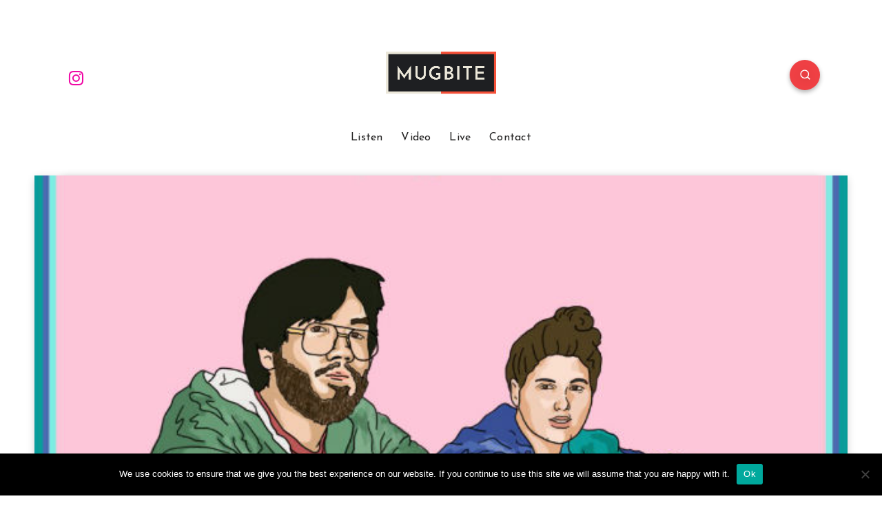

--- FILE ---
content_type: text/html; charset=utf-8
request_url: https://www.google.com/recaptcha/api2/aframe
body_size: 268
content:
<!DOCTYPE HTML><html><head><meta http-equiv="content-type" content="text/html; charset=UTF-8"></head><body><script nonce="KAs6xZeTyyFq6C9hoI08XQ">/** Anti-fraud and anti-abuse applications only. See google.com/recaptcha */ try{var clients={'sodar':'https://pagead2.googlesyndication.com/pagead/sodar?'};window.addEventListener("message",function(a){try{if(a.source===window.parent){var b=JSON.parse(a.data);var c=clients[b['id']];if(c){var d=document.createElement('img');d.src=c+b['params']+'&rc='+(localStorage.getItem("rc::a")?sessionStorage.getItem("rc::b"):"");window.document.body.appendChild(d);sessionStorage.setItem("rc::e",parseInt(sessionStorage.getItem("rc::e")||0)+1);localStorage.setItem("rc::h",'1769118255489');}}}catch(b){}});window.parent.postMessage("_grecaptcha_ready", "*");}catch(b){}</script></body></html>